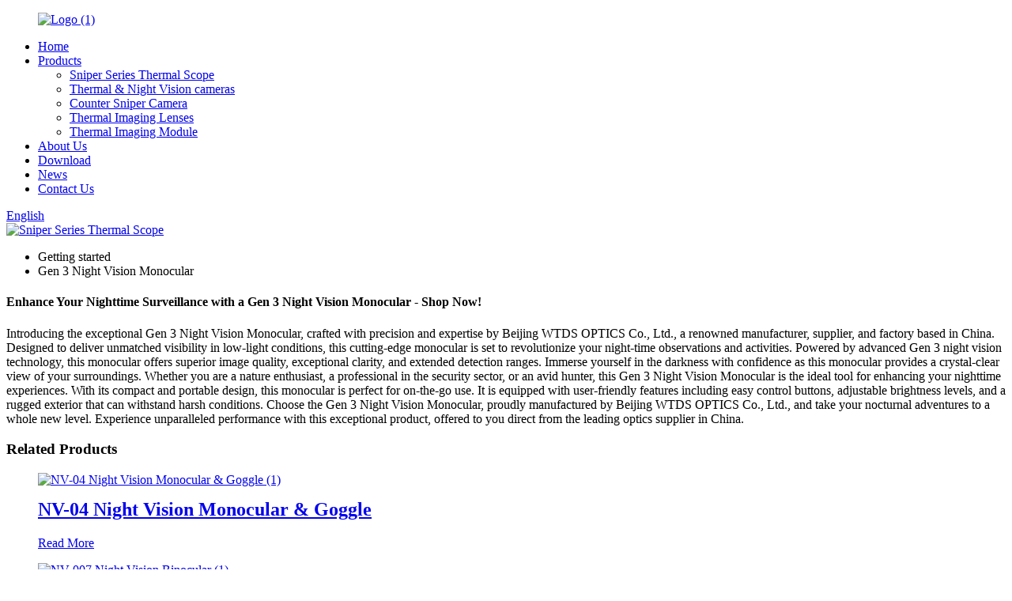

--- FILE ---
content_type: text/html
request_url: https://www.wtdsoptics.com/gen-3-night-vision-monocular/
body_size: 8107
content:
<!DOCTYPE html>
<html dir="ltr" lang="en">
<head>
<meta charset="UTF-8"/>
<meta http-equiv="Content-Type" content="text/html; charset=UTF-8" />
<title>Wholesale Gen 3 Night Vision Monocular Manufacturers and Factory, Suppliers OEM Quotes | WTDS</title>
<meta name="viewport" content="width=device-width,initial-scale=1,minimum-scale=1,maximum-scale=1,user-scalable=no">
<link rel="apple-touch-icon-precomposed" href="">
<meta name="format-detection" content="telephone=no">
<meta name="apple-mobile-web-app-capable" content="yes">
<meta name="apple-mobile-web-app-status-bar-style" content="black">
<link href="//cdn.globalso.com/wtdsoptics/style/global/style.css" rel="stylesheet" onload="this.onload=null;this.rel='stylesheet'">
<link href="//cdn.globalso.com/wtdsoptics/style/public/public.css" rel="stylesheet" onload="this.onload=null;this.rel='stylesheet'">

<link rel="shortcut icon" href="//cdn.globalso.com/wtdsoptics/favicon1.ico" />
<meta name="description" content="Find the top-quality Gen 3 Night Vision Monocular from a trusted China manufacturer. We are your reliable supplier, offering factory-direct prices. Explore our collection now!" />
<meta name="keywords" content="Gen 3 Night Vision Monocular, best Gen 3 Night Vision Monocular, affordable Gen 3 Night Vision Monocular, top-rated Gen 3 Night Vision Monocular, high-resolution Gen 3 Night Vision Monocular, long-range Gen 3 Night Vision Monocular, Gen 3 Night Vision Monocular reviews, Gen 3 Night Vision Monocular deals" />


</head>
<body>
<div class="container">
<header class=" web_head">
    <div class="head_layer">
      <div class="layout">
        <figure class="logo"><a href="https://www.wtdsoptics.com/">
                <img src="//cdn.globalso.com/wtdsoptics/Logo-1-.jpg" alt="Logo (1)">
                </a></figure>
        <nav class="nav_wrap">
          <ul class="head_nav">
        <li><a href="/">Home</a></li>
<li><a href="https://www.wtdsoptics.com/products/">Products</a>
<ul class="sub-menu">
	<li><a href="https://www.wtdsoptics.com/sniper-series-thermal-scope/">Sniper Series Thermal Scope</a></li>
	<li><a href="https://www.wtdsoptics.com/thermal-night-vision-cameras/">Thermal &#038; Night Vision cameras</a></li>
	<li><a href="https://www.wtdsoptics.com/counter-sniper-camera/">Counter Sniper Camera</a></li>
	<li><a href="https://www.wtdsoptics.com/thermal-imaging-lenses/">Thermal Imaging Lenses</a></li>
	<li><a href="https://www.wtdsoptics.com/thermal-imaging-module/">Thermal Imaging Module</a></li>
</ul>
</li>
<li><a href="https://www.wtdsoptics.com/about-us/">About Us</a></li>
<li><a href="https://www.wtdsoptics.com/download/">Download</a></li>
<li><a href="/news/">News</a></li>
<li><a href="https://www.wtdsoptics.com/contact-us/">Contact Us</a></li>
      </ul>
        </nav>
        <div class="head_right">
          <b id="btn-search" class="btn--search"></b>
          <div class="change-language ensemble">
  <div class="change-language-info">
    <div class="change-language-title medium-title">
       <div class="language-flag language-flag-en"><a href="https://www.wtdsoptics.com/"><b class="country-flag"></b><span>English</span> </a></div>
       <b class="language-icon"></b> 
    </div>
	<div class="change-language-cont sub-content">
        <div class="empty"></div>
    </div>
  </div>
</div>
<!--theme238-->        </div>
      </div>
    </div>
  </header>            <section class='tag_banner'>
            <a href="/products/">
                <img width="100%" height="auto" src="//cdn.globalso.com/wtdsoptics/banner-12.jpg" alt="Sniper Series Thermal Scope">
            </a>
        </section>
        <section class="global_page">
        <section class="layout">
            <ul class="global_path_nav">
                <li><a>Getting started</a></li>
                <li><a>Gen 3 Night Vision Monocular</a></li>
            </ul>
            <section class="global_section global_section01">
                <h1 class="global_title">Enhance Your Nighttime Surveillance with a Gen 3 Night Vision Monocular - Shop Now!</h1>
                <p>
                    Introducing the exceptional Gen 3 Night Vision Monocular, crafted with precision and expertise by Beijing WTDS OPTICS Co., Ltd., a renowned manufacturer, supplier, and factory based in China. Designed to deliver unmatched visibility in low-light conditions, this cutting-edge monocular is set to revolutionize your night-time observations and activities.

Powered by advanced Gen 3 night vision technology, this monocular offers superior image quality, exceptional clarity, and extended detection ranges. Immerse yourself in the darkness with confidence as this monocular provides a crystal-clear view of your surroundings. Whether you are a nature enthusiast, a professional in the security sector, or an avid hunter, this Gen 3 Night Vision Monocular is the ideal tool for enhancing your nighttime experiences.

With its compact and portable design, this monocular is perfect for on-the-go use. It is equipped with user-friendly features including easy control buttons, adjustable brightness levels, and a rugged exterior that can withstand harsh conditions.

Choose the Gen 3 Night Vision Monocular, proudly manufactured by Beijing WTDS OPTICS Co., Ltd., and take your nocturnal adventures to a whole new level. Experience unparalleled performance with this exceptional product, offered to you direct from the leading optics supplier in China.                </p>

            </section>
            <section class="global_section global_section02">
                <h3 class="global_title">Related Products</h3>
                <div class="global_top_products flex_wrap">
                    <div class="global_leftpd global_product phref">
                                                <figure><a href="https://www.wtdsoptics.com/nv-04-night-vision-monocular-goggle-product/" title="NV-04 Night Vision Monocular & Goggle"><div class="img"><img src="//cdn.globalso.com/wtdsoptics/NV-04-Night-Vision-Monocular-Goggle-1.jpg" alt="NV-04 Night Vision Monocular & Goggle (1)"><a class="fancybox pd_icon" href="//cdn.globalso.com/wtdsoptics/NV-04-Night-Vision-Monocular-Goggle-1.jpg" data-fancybox-group="gallery" title="NV-04 Night Vision Monocular & Goggle (1)"></a></div></a><figcaption><h2 style="margin-top: 15px;"><a href="https://www.wtdsoptics.com/nv-04-night-vision-monocular-goggle-product/" title="NV-04 Night Vision Monocular & Goggle">NV-04 Night Vision Monocular & Goggle</a></h2><a href="https://www.wtdsoptics.com/nv-04-night-vision-monocular-goggle-product/" title="NV-04 Night Vision Monocular & Goggle" class="global_toppd_btn">Read More</a></figcaption></figure>
                    </div>
                    <div class="global_rightpd flex_wrap">
                                                    <div class="global_product">
                                <figure>
                                    <div class="img">
                                        <a href="https://www.wtdsoptics.com/nv-007-night-vision-binocular-product/" title="NV-007 Night Vision Binocular"><img src="//cdn.globalso.com/wtdsoptics/NV-007-Night-Vision-Binocular-1.jpg" alt="NV-007 Night Vision Binocular (1)"><a class="fancybox pd_icon" href="//cdn.globalso.com/wtdsoptics/NV-007-Night-Vision-Binocular-1.jpg" data-fancybox-group="gallery" title="NV-007 Night Vision Binocular (1)" data-fancybox-group="gallery"></a></a></div>
                                    <figcaption>
                                        <h2 style="margin-top: 8px;height:36px!important;line-height:18px!important;overflow:hidden"><a style=""  href="https://www.wtdsoptics.com/nv-007-night-vision-binocular-product/" title="NV-007 Night Vision Binocular">NV-007 Night Vision Binocular</a></h2>
                                    </figcaption>
                                </figure>
                            </div>
                                                    <div class="global_product">
                                <figure>
                                    <div class="img">
                                        <a href="https://www.wtdsoptics.com/nv-008-night-vision-binocular-goggle-product/" title="NV-008 Night Vision Binocular & Goggle"><img src="//cdn.globalso.com/wtdsoptics/NV-008-Night-Vision-Binocular-Goggle-1.jpg" alt="NV-008 Night Vision Binocular & Goggle (1)"><a class="fancybox pd_icon" href="//cdn.globalso.com/wtdsoptics/NV-008-Night-Vision-Binocular-Goggle-1.jpg" data-fancybox-group="gallery" title="NV-008 Night Vision Binocular & Goggle (1)" data-fancybox-group="gallery"></a></a></div>
                                    <figcaption>
                                        <h2 style="margin-top: 8px;height:36px!important;line-height:18px!important;overflow:hidden"><a style=""  href="https://www.wtdsoptics.com/nv-008-night-vision-binocular-goggle-product/" title="NV-008 Night Vision Binocular & Goggle">NV-008 Night Vision Binocular & Goggle</a></h2>
                                    </figcaption>
                                </figure>
                            </div>
                                                    <div class="global_product">
                                <figure>
                                    <div class="img">
                                        <a href="https://www.wtdsoptics.com/military-sniper-series-thermal-scope-product/" title="Military Sniper Series Thermal Scope "><img src="//cdn.globalso.com/wtdsoptics/Sniper-Series-Thermal-Scope1.jpg" alt="Sniper Series Thermal Scope"><a class="fancybox pd_icon" href="//cdn.globalso.com/wtdsoptics/Sniper-Series-Thermal-Scope1.jpg" data-fancybox-group="gallery" title="Sniper Series Thermal Scope" data-fancybox-group="gallery"></a></a></div>
                                    <figcaption>
                                        <h2 style="margin-top: 8px;height:36px!important;line-height:18px!important;overflow:hidden"><a style=""  href="https://www.wtdsoptics.com/military-sniper-series-thermal-scope-product/" title="Military Sniper Series Thermal Scope ">Military Sniper Series Thermal Scope </a></h2>
                                    </figcaption>
                                </figure>
                            </div>
                                                    <div class="global_product">
                                <figure>
                                    <div class="img">
                                        <a href="https://www.wtdsoptics.com/lwir-thermal-imaging-fixed-lenses-product/" title="LWIR Thermal Imaging Fixed Lenses"><img src="//cdn.globalso.com/wtdsoptics/LWIR-thermal-imaging-fixed-lenses-are-widely-used-at-different-kind-uncool-1.jpg" alt="LWIR thermal imaging fixed lenses are widely used at different kind uncool (1)"><a class="fancybox pd_icon" href="//cdn.globalso.com/wtdsoptics/LWIR-thermal-imaging-fixed-lenses-are-widely-used-at-different-kind-uncool-1.jpg" data-fancybox-group="gallery" title="LWIR thermal imaging fixed lenses are widely used at different kind uncool (1)" data-fancybox-group="gallery"></a></a></div>
                                    <figcaption>
                                        <h2 style="margin-top: 8px;height:36px!important;line-height:18px!important;overflow:hidden"><a style=""  href="https://www.wtdsoptics.com/lwir-thermal-imaging-fixed-lenses-product/" title="LWIR Thermal Imaging Fixed Lenses">LWIR Thermal Imaging Fixed Lenses</a></h2>
                                    </figcaption>
                                </figure>
                            </div>
                                                    <div class="global_product">
                                <figure>
                                    <div class="img">
                                        <a href="https://www.wtdsoptics.com/cooled-mwir-thermal-imaging-module-product/" title="Cooled MWIR Thermal Imaging Module"><img src="//cdn.globalso.com/wtdsoptics/MWIR-Thermal-Imaging-Module-1.jpg" alt="MWIR Thermal Imaging Module (1)"><a class="fancybox pd_icon" href="//cdn.globalso.com/wtdsoptics/MWIR-Thermal-Imaging-Module-1.jpg" data-fancybox-group="gallery" title="MWIR Thermal Imaging Module (1)" data-fancybox-group="gallery"></a></a></div>
                                    <figcaption>
                                        <h2 style="margin-top: 8px;height:36px!important;line-height:18px!important;overflow:hidden"><a style=""  href="https://www.wtdsoptics.com/cooled-mwir-thermal-imaging-module-product/" title="Cooled MWIR Thermal Imaging Module">Cooled MWIR Thermal Imaging Module</a></h2>
                                    </figcaption>
                                </figure>
                            </div>
                                                    <div class="global_product">
                                <figure>
                                    <div class="img">
                                        <a href="https://www.wtdsoptics.com/dipper-c-multi-function-portable-binocular-product/" title="Dipper-C Multi-function Portable Binocular"><img src="//cdn.globalso.com/wtdsoptics/Dipper-C-Multi-functio-1.jpg" alt="Dipper-C Multi-functio (1)"><a class="fancybox pd_icon" href="//cdn.globalso.com/wtdsoptics/Dipper-C-Multi-functio-1.jpg" data-fancybox-group="gallery" title="Dipper-C Multi-functio (1)" data-fancybox-group="gallery"></a></a></div>
                                    <figcaption>
                                        <h2 style="margin-top: 8px;height:36px!important;line-height:18px!important;overflow:hidden"><a style=""  href="https://www.wtdsoptics.com/dipper-c-multi-function-portable-binocular-product/" title="Dipper-C Multi-function Portable Binocular">Dipper-C Multi-function Portable Binocular</a></h2>
                                    </figcaption>
                                </figure>
                            </div>
                                            </div>
                </div>
            </section>
                            <section class="global_section global_advertisement">

                    <a href="/products/">
                        <img width="100%" height="auto" src="//cdn.globalso.com/wtdsoptics/banner-42.jpg" alt="Thermal Imaging Module">
                    </a>
                </section>
                        <section class="global_section global_sell_product">
                <h3 class="global_title">Top Selling Products</h3>
                <ul class="global_featuredpd flex_wrap">
                                            <li class="global_featureed_item">
                            <figure>
                                <div class="img">
                                    <a href="https://www.wtdsoptics.com/lwir-thermal-imaging-zoom-lenses-product/" title="LWIR Thermal Imaging Zoom Lenses"><img src="//cdn.globalso.com/wtdsoptics/LWIR-Thermal-Imaging-Zoom-Lenses-1.jpg" alt="LWIR Thermal Imaging Zoom Lenses (1)"><a class="fancybox pd_icon" href="//cdn.globalso.com/wtdsoptics/LWIR-Thermal-Imaging-Zoom-Lenses-1.jpg" data-fancybox-group="gallery" title="LWIR Thermal Imaging Zoom Lenses (1)" data-fancybox-group="gallery"></a></a>
                                </div>
                                <figcaption>
                                    <h2 style="margin-top: 8px;height:36px!important;line-height:18px!important;overflow:hidden">
                                        <a style="height:36px!important;line-height:18px!important;overflow:hidden"  href="https://www.wtdsoptics.com/lwir-thermal-imaging-zoom-lenses-product/" title="LWIR Thermal Imaging Zoom Lenses">LWIR Thermal Imaging Zoom Lenses</a>
                                    </h2>
                                </figcaption>
                            </figure>
                        </li>
                                            <li class="global_featureed_item">
                            <figure>
                                <div class="img">
                                    <a href="https://www.wtdsoptics.com/cooled-mwir-thermal-imaging-lenses-product/" title="Cooled MWIR Thermal Imaging Lenses"><img src="//cdn.globalso.com/wtdsoptics/MWIR-Thermal-Imaging-Lenses-1.jpg" alt="MWIR Thermal Imaging Lenses (1)"><a class="fancybox pd_icon" href="//cdn.globalso.com/wtdsoptics/MWIR-Thermal-Imaging-Lenses-1.jpg" data-fancybox-group="gallery" title="MWIR Thermal Imaging Lenses (1)" data-fancybox-group="gallery"></a></a>
                                </div>
                                <figcaption>
                                    <h2 style="margin-top: 8px;height:36px!important;line-height:18px!important;overflow:hidden">
                                        <a style="height:36px!important;line-height:18px!important;overflow:hidden"  href="https://www.wtdsoptics.com/cooled-mwir-thermal-imaging-lenses-product/" title="Cooled MWIR Thermal Imaging Lenses">Cooled MWIR Thermal Imaging Lenses</a>
                                    </h2>
                                </figcaption>
                            </figure>
                        </li>
                                            <li class="global_featureed_item">
                            <figure>
                                <div class="img">
                                    <a href="https://www.wtdsoptics.com/uncooled-lwir-thermal-imaging-module-product/" title="Uncooled LWIR Thermal Imaging Module"><img src="//cdn.globalso.com/wtdsoptics/LWIR-Thermal-Imaging-Module-11.jpg" alt="LWIR-Thermal-Imaging-Module-1"><a class="fancybox pd_icon" href="//cdn.globalso.com/wtdsoptics/LWIR-Thermal-Imaging-Module-11.jpg" data-fancybox-group="gallery" title="LWIR-Thermal-Imaging-Module-1" data-fancybox-group="gallery"></a></a>
                                </div>
                                <figcaption>
                                    <h2 style="margin-top: 8px;height:36px!important;line-height:18px!important;overflow:hidden">
                                        <a style="height:36px!important;line-height:18px!important;overflow:hidden"  href="https://www.wtdsoptics.com/uncooled-lwir-thermal-imaging-module-product/" title="Uncooled LWIR Thermal Imaging Module">Uncooled LWIR Thermal Imaging Module</a>
                                    </h2>
                                </figcaption>
                            </figure>
                        </li>
                                            <li class="global_featureed_item">
                            <figure>
                                <div class="img">
                                    <a href="https://www.wtdsoptics.com/hawk-f-counter-sniper-binocular-product/" title="Hawk-F Counter Sniper Binocular"><img src="//cdn.globalso.com/wtdsoptics/1.png" alt=" Counter Sniper Camera"><a class="fancybox pd_icon" href="//cdn.globalso.com/wtdsoptics/1.png" data-fancybox-group="gallery" title=" Counter Sniper Camera" data-fancybox-group="gallery"></a></a>
                                </div>
                                <figcaption>
                                    <h2 style="margin-top: 8px;height:36px!important;line-height:18px!important;overflow:hidden">
                                        <a style="height:36px!important;line-height:18px!important;overflow:hidden"  href="https://www.wtdsoptics.com/hawk-f-counter-sniper-binocular-product/" title="Hawk-F Counter Sniper Binocular">Hawk-F Counter Sniper Binocular</a>
                                    </h2>
                                </figcaption>
                            </figure>
                        </li>
                                            <li class="global_featureed_item">
                            <figure>
                                <div class="img">
                                    <a href="https://www.wtdsoptics.com/thermal-imaging-lenses-with-dom-product/" title="Thermal Imaging Module with DOM"><img src="//cdn.globalso.com/wtdsoptics/Thermal-Imaging-Module-with-DOM.png" alt="Thermal Imaging Module with DOM"><a class="fancybox pd_icon" href="//cdn.globalso.com/wtdsoptics/Thermal-Imaging-Module-with-DOM.png" data-fancybox-group="gallery" title="Thermal Imaging Module with DOM" data-fancybox-group="gallery"></a></a>
                                </div>
                                <figcaption>
                                    <h2 style="margin-top: 8px;height:36px!important;line-height:18px!important;overflow:hidden">
                                        <a style="height:36px!important;line-height:18px!important;overflow:hidden"  href="https://www.wtdsoptics.com/thermal-imaging-lenses-with-dom-product/" title="Thermal Imaging Module with DOM">Thermal Imaging Module with DOM</a>
                                    </h2>
                                </figcaption>
                            </figure>
                        </li>
                                    </ul>
            </section>
                        <section class="global_section global_related_tab_container">
                <ul class="global_tabs">
                                            <li class="active"><i></i>Related Blog</li><li><i></i>Reviews</li>
                                                                            </ul>
                <div class="global_tab_container">
                                            <div class="global_rela_wrap global_relanews_wrap show_wrap">
                            <ul class="global_related_items flex_wrap global_related_columus">
                                                                    <li class="global_related_columu">
                                        <h3 class="related_title"><a href="https://www.wtdsoptics.com/news/exploring-the-world-after-dark-with-the-nv-04-night-vision-monocular-goggle/"  title=" Exploring the World After Dark with the NV-04 Night Vision Monocular & Goggle"> Exploring the World After Dark with the NV-04 Night Vision Monocular & Goggle</a></h3>
                                        <div class="related_info">Introduction:
Welcome to the world of night vision technology, where WTDS Optics, a leading company in the infrared thermal imaging optical technology industry, introduces their remarkable NV-04 Ni...</div>
                                    </li>
                                                                    <li class="global_related_columu">
                                        <h3 class="related_title"><a href="https://www.wtdsoptics.com/news/enhancing-precision-and-safety-the-sniper-series-thermal-scope/"  title="Enhancing Precision and Safety: The Sniper Series Thermal Scope">Enhancing Precision and Safety: The Sniper Series Thermal Scope</a></h3>
                                        <div class="related_info">Introduction:
In today&#8217;s fast-paced and ever-changing world, technology plays a crucial role in ensuring our safety and security. One remarkable innovation that stands out is the Sniper Serie...</div>
                                    </li>
                                                                    <li class="global_related_columu">
                                        <h3 class="related_title"><a href="https://www.wtdsoptics.com/news/wtds-optics-released-new-cooled-module-in-401000mm-lens/"  title="WTDS optics released new cooled module in 40~1000mm lens">WTDS optics released new cooled module in 40~1000mm lens</a></h3>
                                        <div class="related_info">The module is designed with advanced technology and features that make it perfect for various large-scale, long-distance application scenarios. It incorporates a high-performance MCT cooled detecto...</div>
                                    </li>
                                                            </ul>
                        </div>
                                                <div class="global_rela_wrap global_relareview_wrap ">
                            <ul class="global_related_items flex_wrap global_related_columus">
                                
                                                                    <li class="global_related_item global_related_columu">
                                        <h4 class="related_title"><i class="fa_icontw"></i>
                                            <a  title="">Emma<span style='font-size:14px;font-weight:400;'> 2023.07.23 00:35:36</span></a>
                                            <span class="re_star">
                                                <img src="//cdn.globalso.com/img/star01.png" alt="">
                                                <img src="//cdn.globalso.com/img/star01.png" alt="">
                                                <img src="//cdn.globalso.com/img/star01.png" alt="">
                                                <img src="//cdn.globalso.com/img/star01.png" alt="">
                                                <img src="//cdn.globalso.com/img/star01.png" alt=""></span></h4><div class="related_info"> A good manufacturers, we have cooperated twice, good quality and good service attitude.</div>
                                    </li>
                                                                    <li class="global_related_item global_related_columu">
                                        <h4 class="related_title"><i class="fa_icontw"></i>
                                            <a  title="">Doris<span style='font-size:14px;font-weight:400;'> 2023.07.17 04:01:11</span></a>
                                            <span class="re_star">
                                                <img src="//cdn.globalso.com/img/star01.png" alt="">
                                                <img src="//cdn.globalso.com/img/star01.png" alt="">
                                                <img src="//cdn.globalso.com/img/star01.png" alt="">
                                                <img src="//cdn.globalso.com/img/star01.png" alt="">
                                                <img src="//cdn.globalso.com/img/star01.png" alt=""></span></h4><div class="related_info"> The company comply with the contract strict, a very reputable manufacturers, worthy a long-term cooperation.</div>
                                    </li>
                                                                    <li class="global_related_item global_related_columu">
                                        <h4 class="related_title"><i class="fa_icontw"></i>
                                            <a  title="">Evelyn<span style='font-size:14px;font-weight:400;'> 2023.06.08 14:53:57</span></a>
                                            <span class="re_star">
                                                <img src="//cdn.globalso.com/img/star01.png" alt="">
                                                <img src="//cdn.globalso.com/img/star01.png" alt="">
                                                <img src="//cdn.globalso.com/img/star01.png" alt="">
                                                <img src="//cdn.globalso.com/img/star01.png" alt="">
                                                <img src="//cdn.globalso.com/img/star01.png" alt=""></span></h4><div class="related_info"> The manufacturer gave us a big discount under the premise of ensuring the quality of products, thank you very much, we will select this company again.</div>
                                    </li>
                                                                    <li class="global_related_item global_related_columu">
                                        <h4 class="related_title"><i class="fa_icontw"></i>
                                            <a  title="">Juliet<span style='font-size:14px;font-weight:400;'> 2023.04.17 03:21:52</span></a>
                                            <span class="re_star">
                                                <img src="//cdn.globalso.com/img/star01.png" alt="">
                                                <img src="//cdn.globalso.com/img/star01.png" alt="">
                                                <img src="//cdn.globalso.com/img/star01.png" alt="">
                                                <img src="//cdn.globalso.com/img/star01.png" alt="">
                                                <img src="//cdn.globalso.com/img/star01.png" alt=""></span></h4><div class="related_info"> Adhering to the business principle of mutual benefits, we have a happy and successful transaction, we think we will be the best business partner.</div>
                                    </li>
                                                                    <li class="global_related_item global_related_columu">
                                        <h4 class="related_title"><i class="fa_icontw"></i>
                                            <a  title="">Joyce<span style='font-size:14px;font-weight:400;'> 2023.03.13 19:34:37</span></a>
                                            <span class="re_star">
                                                <img src="//cdn.globalso.com/img/star01.png" alt="">
                                                <img src="//cdn.globalso.com/img/star01.png" alt="">
                                                <img src="//cdn.globalso.com/img/star01.png" alt="">
                                                <img src="//cdn.globalso.com/img/star01.png" alt="">
                                                <img src="//cdn.globalso.com/img/star01.png" alt=""></span></h4><div class="related_info"> This company conforms to the market requirement and joins in the market competition by its high quality product, this is an enterprise that have Chinese spirit.</div>
                                    </li>
                                                                    <li class="global_related_item global_related_columu">
                                        <h4 class="related_title"><i class="fa_icontw"></i>
                                            <a  title="">Fernando<span style='font-size:14px;font-weight:400;'> 2023.03.10 20:34:43</span></a>
                                            <span class="re_star">
                                                <img src="//cdn.globalso.com/img/star01.png" alt="">
                                                <img src="//cdn.globalso.com/img/star01.png" alt="">
                                                <img src="//cdn.globalso.com/img/star01.png" alt="">
                                                <img src="//cdn.globalso.com/img/star01.png" alt="">
                                                <img src="//cdn.globalso.com/img/star01.png" alt=""></span></h4><div class="related_info"> Factory equipment is advanced in the industry and the product is fine workmanship, moreover the price is very cheap, value for money!</div>
                                    </li>
                                
                            </ul>
                        </div>
                                                                            </div>
            </section>
            <section class="global_section global_related_serach">
                <h3 class="global_title">related search</h3>
                <ul class="global_research">
                    <li><a href="https://www.wtdsoptics.com/inexpensive-thermal-camera/" title="Inexpensive Thermal Camera">Inexpensive Thermal Camera</a> </li>
                    <li><a href="https://www.wtdsoptics.com/thermal-binoculars-military/" title="Thermal Binoculars Military">Thermal Binoculars Military</a> </li>
                    <li><a href="https://www.wtdsoptics.com/infrared-on-camera/" title="Infrared On Camera">Infrared On Camera</a> </li>
                    <li><a href="https://www.wtdsoptics.com/night-vision-thermal-camera/" title="Night Vision Thermal Camera">Night Vision Thermal Camera</a> </li>
                    <li><a href="https://www.wtdsoptics.com/top-rated-night-vision-binoculars/" title="Top Rated Night Vision Binoculars">Top Rated Night Vision Binoculars</a> </li>
                    <li><a href="https://www.wtdsoptics.com/night-binoculars/" title="Night Binoculars">Night Binoculars</a> </li>
                    <li><a href="https://www.wtdsoptics.com/thermal-imaging-surveillance/" title="Thermal Imaging Surveillance">Thermal Imaging Surveillance</a> </li>
                    <li><a href="https://www.wtdsoptics.com/security-camera-with-thermal-imaging/" title="Security Camera With Thermal Imaging">Security Camera With Thermal Imaging</a> </li>
                    <li><a href="https://www.wtdsoptics.com/thermal-scanner-camera/" title="Thermal Scanner Camera">Thermal Scanner Camera</a> </li>
                    <li><a href="https://www.wtdsoptics.com/thermal-core/" title="Thermal Core">Thermal Core</a> </li>
                    <li><a href="https://www.wtdsoptics.com/ir-optical-sensor/" title="Ir Optical Sensor">Ir Optical Sensor</a> </li>
                </ul>
            </section>
            <section class="global_section global_leave_message_container">
                <section class="global_message_wrap inquiry-form-wrap border_shadow">
                    <script type="text/javascript" src="//www.globalso.site/form.js"></script>
                </section>
            </section>
        </section>
    </section>
    <script src="//cdn.globalso.com/blog.js"></script>
    <link rel="stylesheet" type="text/css" href="//cdn.globalso.com/blog.css">
<footer class="web_footer">
    <section class="foot_service">
      <div class="layout">
        <div class="foot_items flex_row">

          <div class="foot_item foot_item_contact wow fadeInLeftA" data-wow-delay=".2s">
            <div class="foot_item_hd">
              <h2 class="title">CONTACT US</h2>
            </div>
            <div class="foot_item_bd">
              <address class="foot_contact_list">
                <ul>
                  <li class="contact_item">
                    <i class="contact_ico contact_ico_local"></i>
                    <div class="contact_txt">
                                           <div class="item_val">
                       1032, 10th Floor, Building E1, 12 Yumin Road, Chaoyang District, Beijing, China.                      </div>
                                          </div>
                  </li>
                  <li class="contact_item">
                    <i class="contact_ico contact_ico_phone"></i>
                    <div class="contact_txt">
                      <div class="item_val">
                        <a class="tel_link" href="tel:+8618827057624">+8618827057624</a>                          
                      </div>
                    </div>
                  </li>
  
                  <li class="contact_item">
                    <i class="contact_ico contact_ico_email"></i>
                    <div class="contact_txt">
                      <div class="item_val">
                        <a href="mailto:info@wtdsoptics.com">info@wtdsoptics.com</a>                       </div>
                    </div>
                  </li>
                </ul>
              </address>
            </div>
          </div>
          <div class="foot_item foot_item_product wow fadeInLeftA" data-wow-delay=".3s">
            <div class="foot_item_hd">
              <h2 class="title">PRODUCTS</h2>
            </div>
            <div class="foot_item_bd">
              <ul class="foot_txt_list">
              <li><a href="https://www.wtdsoptics.com/sniper-series-thermal-scope/">Sniper Series Thermal Scope</a></li>
<li><a href="https://www.wtdsoptics.com/thermal-night-vision-cameras/">Thermal &#038; Night Vision Cameras</a></li>
<li><a href="https://www.wtdsoptics.com/counter-sniper-camera/">Counter Sniper Camera</a></li>
<li><a href="https://www.wtdsoptics.com/thermal-imaging-lenses/">Thermal Imaging Lenses</a></li>
<li><a href="https://www.wtdsoptics.com/thermal-imaging-module/">Thermal Imaging Module</a></li>
              </ul>
            </div>
          </div>
            <div class="foot_item foot_item_product wow fadeInLeftA" data-wow-delay=".3s">
            <div class="foot_item_hd">
              <h2 class="title">Related Links</h2>
            </div>
            <div class="foot_item_bd">
              <ul class="foot_txt_list">
            <li><a href="https://www.wtdsoptics.com/contact-us/">Contact Us</a></li>
<li><a href="https://www.wtdsoptics.com/about-us/">About Us</a></li>
<li><a href="https://www.wtdsoptics.com/download/">Download</a></li>
<li><a href="https://www.wtdsoptics.com/news/">News</a></li>
              </ul>
            </div>
          </div>
        </div>
      </div>
    </section>

    <section class="foot_bar">
      <div class="layout">
          <div class="copyright">
                                     © Copyright - 2010-2023 : All Rights Reserved.                 <script type="text/javascript" src="//www.globalso.site/livechat.js"></script>        <a href="/sitemap.xml">Sitemap</a> - <a href="https://www.wtdsoptics.com/">AMP Mobile</a>
<br><a href='https://www.wtdsoptics.com/thermal-camera/' title='Thermal Camera'>Thermal Camera</a>, 
<a href='https://www.wtdsoptics.com/thermal-scope/' title='Thermal Scope'>Thermal Scope</a>, 
<a href='https://www.wtdsoptics.com/thermal-lens/' title='Thermal Lens'>Thermal Lens</a>, 
<a href='https://www.wtdsoptics.com/night-vision-binocular/' title='Night Vision Binocular'>Night Vision Binocular</a>, 
<a href='https://www.wtdsoptics.com/night-vision-monocular/' title='Night Vision Monocular'>Night Vision Monocular</a>, 
<a href='https://www.wtdsoptics.com/ir-optical/' title='Ir Optical'>Ir Optical</a>,            </div>        
      </div>
    </section>
  </footer>


<ul class="right_nav">

 

    <li >
         <div class="iconBox oln_ser"> 
             <img src='//cdn.globalso.com/wtdsoptics/style/global/img/demo/email.png' alt="email">
            <h4>E-mail</h4>
         </div>
         <div class="hideBox">
            <div class="hb">
               <h5>E-mail</h5>
               <div class="fonttalk">
                    <p><a href="mailto:info@wtdsoptics.com">info@wtdsoptics.com</a></p>                    <p><a href="mailto:"></a></p>                    
               </div>
               <div class="fonttalk">
                    
               </div>
            </div>
         </div>
      </li>
 
 

        

     
     <li>
         <div class="iconBox oln_ser"> 
             <img src='//cdn.globalso.com/wtdsoptics/style/global/img/demo/whatsapp.png' alt="Whatsapp">
            <h4>Phone</h4>
         </div>
         <div class="hideBox">
            <div class="hb">
               <h5>Tel</h5>
               <div class="fonttalk">
                    <p><a target="_blank" href="https://api.whatsapp.com/send?phone=8618827057624&amp;text=Hello">+8618827057624</a></p>         
               </div>
               <div class="fonttalk">
                    
               </div>
            </div>
         </div>
      </li>  
      
     <li>
         <div class="iconBox oln_ser"> 
             <img src='//cdn.globalso.com/wtdsoptics/style/global/img/demo/tel.png' alt="tel">
            <h4>Phone</h4>
         </div>
         <div class="hideBox">
            <div class="hb">
               <h5>Tel</h5>
               <div class="fonttalk">
                    <p><a href="tel:+8618827057624">+8618827057624</a></p>                                    </div>
               <div class="fonttalk">
                    
               </div>
            </div>
         </div>
      </li>    
      


<!--------------TOP按钮------------------>
    <li class="iconBoxa">
         <div class="iconBox top">
            <img src='//cdn.globalso.com/wtdsoptics/style/global/img/demo/top.png' alt="top">
            <h4>Top</h4>
         </div>
    </li>

   </ul>



<div class="inquiry-pop-bd">
  <div class="inquiry-pop"> <i class="ico-close-pop" onClick="hideMsgPop();"></i> 
    <script type="text/javascript" src="//www.globalso.site/form.js"></script> 
  </div>
</div>
</div>
<div class="web-search"> <b id="btn-search-close" class="btn--search-close"></b>
  <div style=" width:100%">
    <div class="head-search">
      <form  action="/search.php" method="get">
          <input class="search-ipt" type="text" placeholder="Start Typing..."  name="s" id="s" />
          <input type="hidden" name="cat" value="490"/>
          <input class="search-btn" type="submit" value=""  id="searchsubmit" />
        <span class="search-attr">Hit enter to search or ESC to close</span>
        </form>
    </div>
  </div>
</div>

<script type="text/javascript" src="//cdn.globalso.com/wtdsoptics/style/global/js/jquery.min.js"></script> 
<script type="text/javascript" src="//cdn.globalso.com/wtdsoptics/style/global/js/common.js"></script>
<script type="text/javascript" src="//cdn.globalso.com/wtdsoptics/style/public/public.js"></script> 
<!--[if lt IE 9]>
<script src="//cdn.globalso.com/wtdsoptics/style/global/js/html5.js"></script>
<![endif]-->
<script>
function getCookie(name) {
    var arg = name + "=";
    var alen = arg.length;
    var clen = document.cookie.length;
    var i = 0;
    while (i < clen) {
        var j = i + alen;
        if (document.cookie.substring(i, j) == arg) return getCookieVal(j);
        i = document.cookie.indexOf(" ", i) + 1;
        if (i == 0) break;
    }
    return null;
}
function setCookie(name, value) {
    var expDate = new Date();
    var argv = setCookie.arguments;
    var argc = setCookie.arguments.length;
    var expires = (argc > 2) ? argv[2] : null;
    var path = (argc > 3) ? argv[3] : null;
    var domain = (argc > 4) ? argv[4] : null;
    var secure = (argc > 5) ? argv[5] : false;
    if (expires != null) {
        expDate.setTime(expDate.getTime() + expires);
    }
    document.cookie = name + "=" + escape(value) + ((expires == null) ? "": ("; expires=" + expDate.toUTCString())) + ((path == null) ? "": ("; path=" + path)) + ((domain == null) ? "": ("; domain=" + domain)) + ((secure == true) ? "; secure": "");
}
function getCookieVal(offset) {
    var endstr = document.cookie.indexOf(";", offset);
    if (endstr == -1) endstr = document.cookie.length;
    return unescape(document.cookie.substring(offset, endstr));
}

var firstshow = 0;
var cfstatshowcookie = getCookie('easyiit_stats');
if (cfstatshowcookie != 1) {
    a = new Date();
    h = a.getHours();
    m = a.getMinutes();
    s = a.getSeconds();
    sparetime = 1000 * 60 * 60 * 24 * 1 - (h * 3600 + m * 60 + s) * 1000 - 1;
    setCookie('easyiit_stats', 1, sparetime, '/');
    firstshow = 1;
}
if (!navigator.cookieEnabled) {
    firstshow = 0;
}
var referrer = escape(document.referrer);
var currweb = escape(location.href);
var screenwidth = screen.width;
var screenheight = screen.height;
var screencolordepth = screen.colorDepth;
$(function($){
   $.get("https://www.wtdsoptics.com/statistic.php", { action:'stats_init', assort:0, referrer:referrer, currweb:currweb , firstshow:firstshow ,screenwidth:screenwidth, screenheight: screenheight, screencolordepth: screencolordepth, ranstr: Math.random()},function(data){}, "json");
			
});
</script>
 
</body>
</html><!-- Globalso Cache file was created in 0.56790900230408 seconds, on 06-01-24 17:54:32 -->